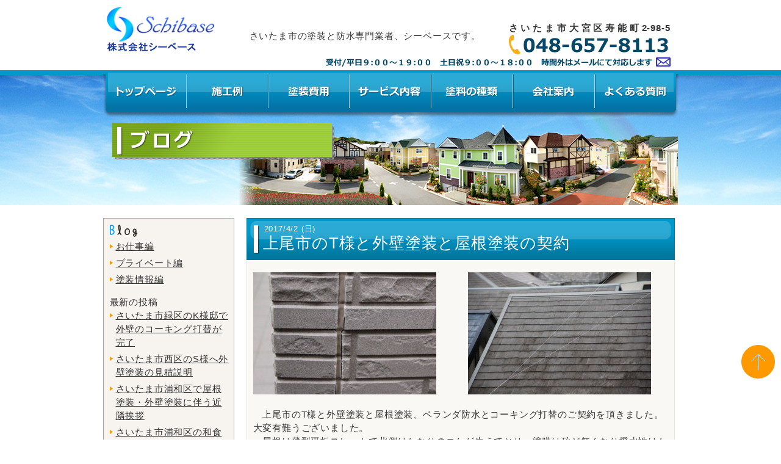

--- FILE ---
content_type: text/html; charset=UTF-8
request_url: https://schibase.com/blog/16983/
body_size: 34891
content:
<!DOCTYPE html>
<!--[if IE 7 ]><html class="ie ie7" lang="ja"><![endif]-->
<!--[if IE 8 ]><html class="ie ie8" lang="ja"><![endif]-->
<!--[if gte IE 9 ]><html class="ie" lang="ja"><![endif]-->
<!--[if !(IE)]><!--><html lang="ja"><!--<![endif]-->
<head>
<meta charset="UTF-8">
  <meta name="description" content="上尾市のT様と外壁塗装と屋根塗装の契約" />
 
  <meta name="keywords" content="上尾市,外壁塗装,屋根塗装,コーキング" />
<meta name="viewport" content="width=935">
<meta name="format-detection" content="telephone=no, email=no">
<link rel="apple-touch-icon" href="https://schibase.com/prg/wp-content/themes/schibase/images/touch-icon.png">
<link rel="shortcut icon" href="https://schibase.com/prg/wp-content/themes/schibase/images/favicon.ico" type="image/vnd.microsoft.icon">
<link rel="stylesheet" href="https://schibase.com/prg/wp-content/themes/schibase/style.css?ver=1.2.0" media="all">
<script src="https://schibase.com/prg/wp-content/themes/schibase/js/jquery.min.js"></script>
<script type="text/javascript" src="https://schibase.com/prg/wp-content/themes/schibase/js/jquery-1.9.1.min.js"></script>
<script type="text/javascript">
   $(function(){
      $("#menu li").hover(function(){
         $("ul",this).show();
      },
      function(){
         $("ul",this).hide();
      });
   });
</script>

<script type="text/javascript">
$(function(){
	$('a[href^=#]').click(function(){
		var speed = 800;
		var href= $(this).attr("href");
		var target = $(href == "#" || href == "" ? 'html' : href);
		var position = target.offset().top;
		$("html, body").animate({scrollTop:position}, speed, "swing");
		return false;
	});
});
</script>
<script>
  (function(i,s,o,g,r,a,m){i['GoogleAnalyticsObject']=r;i[r]=i[r]||function(){
  (i[r].q=i[r].q||[]).push(arguments)},i[r].l=1*new Date();a=s.createElement(o),
  m=s.getElementsByTagName(o)[0];a.async=1;a.src=g;m.parentNode.insertBefore(a,m)
  })(window,document,'script','//www.google-analytics.com/analytics.js','ga');

  ga('create', 'UA-57561344-1', 'auto');
  ga('require', 'displayfeatures');
  ga('send', 'pageview');

</script>
<title>上尾市のT様と外壁塗装と屋根塗装の契約 &#8211; さいたま市の塗装専門業者による、外壁塗装や屋根塗装</title>
<meta name='robots' content='max-image-preview:large' />
<link rel="alternate" type="application/rss+xml" title="さいたま市の塗装専門業者による、外壁塗装や屋根塗装 &raquo; 上尾市のT様と外壁塗装と屋根塗装の契約 のコメントのフィード" href="https://schibase.com/blog/16983/feed/" />
<script type="text/javascript">
window._wpemojiSettings = {"baseUrl":"https:\/\/s.w.org\/images\/core\/emoji\/14.0.0\/72x72\/","ext":".png","svgUrl":"https:\/\/s.w.org\/images\/core\/emoji\/14.0.0\/svg\/","svgExt":".svg","source":{"concatemoji":"https:\/\/schibase.com\/prg\/wp-includes\/js\/wp-emoji-release.min.js?ver=6.3.7"}};
/*! This file is auto-generated */
!function(i,n){var o,s,e;function c(e){try{var t={supportTests:e,timestamp:(new Date).valueOf()};sessionStorage.setItem(o,JSON.stringify(t))}catch(e){}}function p(e,t,n){e.clearRect(0,0,e.canvas.width,e.canvas.height),e.fillText(t,0,0);var t=new Uint32Array(e.getImageData(0,0,e.canvas.width,e.canvas.height).data),r=(e.clearRect(0,0,e.canvas.width,e.canvas.height),e.fillText(n,0,0),new Uint32Array(e.getImageData(0,0,e.canvas.width,e.canvas.height).data));return t.every(function(e,t){return e===r[t]})}function u(e,t,n){switch(t){case"flag":return n(e,"\ud83c\udff3\ufe0f\u200d\u26a7\ufe0f","\ud83c\udff3\ufe0f\u200b\u26a7\ufe0f")?!1:!n(e,"\ud83c\uddfa\ud83c\uddf3","\ud83c\uddfa\u200b\ud83c\uddf3")&&!n(e,"\ud83c\udff4\udb40\udc67\udb40\udc62\udb40\udc65\udb40\udc6e\udb40\udc67\udb40\udc7f","\ud83c\udff4\u200b\udb40\udc67\u200b\udb40\udc62\u200b\udb40\udc65\u200b\udb40\udc6e\u200b\udb40\udc67\u200b\udb40\udc7f");case"emoji":return!n(e,"\ud83e\udef1\ud83c\udffb\u200d\ud83e\udef2\ud83c\udfff","\ud83e\udef1\ud83c\udffb\u200b\ud83e\udef2\ud83c\udfff")}return!1}function f(e,t,n){var r="undefined"!=typeof WorkerGlobalScope&&self instanceof WorkerGlobalScope?new OffscreenCanvas(300,150):i.createElement("canvas"),a=r.getContext("2d",{willReadFrequently:!0}),o=(a.textBaseline="top",a.font="600 32px Arial",{});return e.forEach(function(e){o[e]=t(a,e,n)}),o}function t(e){var t=i.createElement("script");t.src=e,t.defer=!0,i.head.appendChild(t)}"undefined"!=typeof Promise&&(o="wpEmojiSettingsSupports",s=["flag","emoji"],n.supports={everything:!0,everythingExceptFlag:!0},e=new Promise(function(e){i.addEventListener("DOMContentLoaded",e,{once:!0})}),new Promise(function(t){var n=function(){try{var e=JSON.parse(sessionStorage.getItem(o));if("object"==typeof e&&"number"==typeof e.timestamp&&(new Date).valueOf()<e.timestamp+604800&&"object"==typeof e.supportTests)return e.supportTests}catch(e){}return null}();if(!n){if("undefined"!=typeof Worker&&"undefined"!=typeof OffscreenCanvas&&"undefined"!=typeof URL&&URL.createObjectURL&&"undefined"!=typeof Blob)try{var e="postMessage("+f.toString()+"("+[JSON.stringify(s),u.toString(),p.toString()].join(",")+"));",r=new Blob([e],{type:"text/javascript"}),a=new Worker(URL.createObjectURL(r),{name:"wpTestEmojiSupports"});return void(a.onmessage=function(e){c(n=e.data),a.terminate(),t(n)})}catch(e){}c(n=f(s,u,p))}t(n)}).then(function(e){for(var t in e)n.supports[t]=e[t],n.supports.everything=n.supports.everything&&n.supports[t],"flag"!==t&&(n.supports.everythingExceptFlag=n.supports.everythingExceptFlag&&n.supports[t]);n.supports.everythingExceptFlag=n.supports.everythingExceptFlag&&!n.supports.flag,n.DOMReady=!1,n.readyCallback=function(){n.DOMReady=!0}}).then(function(){return e}).then(function(){var e;n.supports.everything||(n.readyCallback(),(e=n.source||{}).concatemoji?t(e.concatemoji):e.wpemoji&&e.twemoji&&(t(e.twemoji),t(e.wpemoji)))}))}((window,document),window._wpemojiSettings);
</script>
<style type="text/css">
img.wp-smiley,
img.emoji {
	display: inline !important;
	border: none !important;
	box-shadow: none !important;
	height: 1em !important;
	width: 1em !important;
	margin: 0 0.07em !important;
	vertical-align: -0.1em !important;
	background: none !important;
	padding: 0 !important;
}
</style>
	<link rel='stylesheet' id='wp-block-library-css' href='https://schibase.com/prg/wp-includes/css/dist/block-library/style.min.css?ver=6.3.7' type='text/css' media='all' />
<style id='classic-theme-styles-inline-css' type='text/css'>
/*! This file is auto-generated */
.wp-block-button__link{color:#fff;background-color:#32373c;border-radius:9999px;box-shadow:none;text-decoration:none;padding:calc(.667em + 2px) calc(1.333em + 2px);font-size:1.125em}.wp-block-file__button{background:#32373c;color:#fff;text-decoration:none}
</style>
<style id='global-styles-inline-css' type='text/css'>
body{--wp--preset--color--black: #000000;--wp--preset--color--cyan-bluish-gray: #abb8c3;--wp--preset--color--white: #ffffff;--wp--preset--color--pale-pink: #f78da7;--wp--preset--color--vivid-red: #cf2e2e;--wp--preset--color--luminous-vivid-orange: #ff6900;--wp--preset--color--luminous-vivid-amber: #fcb900;--wp--preset--color--light-green-cyan: #7bdcb5;--wp--preset--color--vivid-green-cyan: #00d084;--wp--preset--color--pale-cyan-blue: #8ed1fc;--wp--preset--color--vivid-cyan-blue: #0693e3;--wp--preset--color--vivid-purple: #9b51e0;--wp--preset--gradient--vivid-cyan-blue-to-vivid-purple: linear-gradient(135deg,rgba(6,147,227,1) 0%,rgb(155,81,224) 100%);--wp--preset--gradient--light-green-cyan-to-vivid-green-cyan: linear-gradient(135deg,rgb(122,220,180) 0%,rgb(0,208,130) 100%);--wp--preset--gradient--luminous-vivid-amber-to-luminous-vivid-orange: linear-gradient(135deg,rgba(252,185,0,1) 0%,rgba(255,105,0,1) 100%);--wp--preset--gradient--luminous-vivid-orange-to-vivid-red: linear-gradient(135deg,rgba(255,105,0,1) 0%,rgb(207,46,46) 100%);--wp--preset--gradient--very-light-gray-to-cyan-bluish-gray: linear-gradient(135deg,rgb(238,238,238) 0%,rgb(169,184,195) 100%);--wp--preset--gradient--cool-to-warm-spectrum: linear-gradient(135deg,rgb(74,234,220) 0%,rgb(151,120,209) 20%,rgb(207,42,186) 40%,rgb(238,44,130) 60%,rgb(251,105,98) 80%,rgb(254,248,76) 100%);--wp--preset--gradient--blush-light-purple: linear-gradient(135deg,rgb(255,206,236) 0%,rgb(152,150,240) 100%);--wp--preset--gradient--blush-bordeaux: linear-gradient(135deg,rgb(254,205,165) 0%,rgb(254,45,45) 50%,rgb(107,0,62) 100%);--wp--preset--gradient--luminous-dusk: linear-gradient(135deg,rgb(255,203,112) 0%,rgb(199,81,192) 50%,rgb(65,88,208) 100%);--wp--preset--gradient--pale-ocean: linear-gradient(135deg,rgb(255,245,203) 0%,rgb(182,227,212) 50%,rgb(51,167,181) 100%);--wp--preset--gradient--electric-grass: linear-gradient(135deg,rgb(202,248,128) 0%,rgb(113,206,126) 100%);--wp--preset--gradient--midnight: linear-gradient(135deg,rgb(2,3,129) 0%,rgb(40,116,252) 100%);--wp--preset--font-size--small: 13px;--wp--preset--font-size--medium: 20px;--wp--preset--font-size--large: 36px;--wp--preset--font-size--x-large: 42px;--wp--preset--spacing--20: 0.44rem;--wp--preset--spacing--30: 0.67rem;--wp--preset--spacing--40: 1rem;--wp--preset--spacing--50: 1.5rem;--wp--preset--spacing--60: 2.25rem;--wp--preset--spacing--70: 3.38rem;--wp--preset--spacing--80: 5.06rem;--wp--preset--shadow--natural: 6px 6px 9px rgba(0, 0, 0, 0.2);--wp--preset--shadow--deep: 12px 12px 50px rgba(0, 0, 0, 0.4);--wp--preset--shadow--sharp: 6px 6px 0px rgba(0, 0, 0, 0.2);--wp--preset--shadow--outlined: 6px 6px 0px -3px rgba(255, 255, 255, 1), 6px 6px rgba(0, 0, 0, 1);--wp--preset--shadow--crisp: 6px 6px 0px rgba(0, 0, 0, 1);}:where(.is-layout-flex){gap: 0.5em;}:where(.is-layout-grid){gap: 0.5em;}body .is-layout-flow > .alignleft{float: left;margin-inline-start: 0;margin-inline-end: 2em;}body .is-layout-flow > .alignright{float: right;margin-inline-start: 2em;margin-inline-end: 0;}body .is-layout-flow > .aligncenter{margin-left: auto !important;margin-right: auto !important;}body .is-layout-constrained > .alignleft{float: left;margin-inline-start: 0;margin-inline-end: 2em;}body .is-layout-constrained > .alignright{float: right;margin-inline-start: 2em;margin-inline-end: 0;}body .is-layout-constrained > .aligncenter{margin-left: auto !important;margin-right: auto !important;}body .is-layout-constrained > :where(:not(.alignleft):not(.alignright):not(.alignfull)){max-width: var(--wp--style--global--content-size);margin-left: auto !important;margin-right: auto !important;}body .is-layout-constrained > .alignwide{max-width: var(--wp--style--global--wide-size);}body .is-layout-flex{display: flex;}body .is-layout-flex{flex-wrap: wrap;align-items: center;}body .is-layout-flex > *{margin: 0;}body .is-layout-grid{display: grid;}body .is-layout-grid > *{margin: 0;}:where(.wp-block-columns.is-layout-flex){gap: 2em;}:where(.wp-block-columns.is-layout-grid){gap: 2em;}:where(.wp-block-post-template.is-layout-flex){gap: 1.25em;}:where(.wp-block-post-template.is-layout-grid){gap: 1.25em;}.has-black-color{color: var(--wp--preset--color--black) !important;}.has-cyan-bluish-gray-color{color: var(--wp--preset--color--cyan-bluish-gray) !important;}.has-white-color{color: var(--wp--preset--color--white) !important;}.has-pale-pink-color{color: var(--wp--preset--color--pale-pink) !important;}.has-vivid-red-color{color: var(--wp--preset--color--vivid-red) !important;}.has-luminous-vivid-orange-color{color: var(--wp--preset--color--luminous-vivid-orange) !important;}.has-luminous-vivid-amber-color{color: var(--wp--preset--color--luminous-vivid-amber) !important;}.has-light-green-cyan-color{color: var(--wp--preset--color--light-green-cyan) !important;}.has-vivid-green-cyan-color{color: var(--wp--preset--color--vivid-green-cyan) !important;}.has-pale-cyan-blue-color{color: var(--wp--preset--color--pale-cyan-blue) !important;}.has-vivid-cyan-blue-color{color: var(--wp--preset--color--vivid-cyan-blue) !important;}.has-vivid-purple-color{color: var(--wp--preset--color--vivid-purple) !important;}.has-black-background-color{background-color: var(--wp--preset--color--black) !important;}.has-cyan-bluish-gray-background-color{background-color: var(--wp--preset--color--cyan-bluish-gray) !important;}.has-white-background-color{background-color: var(--wp--preset--color--white) !important;}.has-pale-pink-background-color{background-color: var(--wp--preset--color--pale-pink) !important;}.has-vivid-red-background-color{background-color: var(--wp--preset--color--vivid-red) !important;}.has-luminous-vivid-orange-background-color{background-color: var(--wp--preset--color--luminous-vivid-orange) !important;}.has-luminous-vivid-amber-background-color{background-color: var(--wp--preset--color--luminous-vivid-amber) !important;}.has-light-green-cyan-background-color{background-color: var(--wp--preset--color--light-green-cyan) !important;}.has-vivid-green-cyan-background-color{background-color: var(--wp--preset--color--vivid-green-cyan) !important;}.has-pale-cyan-blue-background-color{background-color: var(--wp--preset--color--pale-cyan-blue) !important;}.has-vivid-cyan-blue-background-color{background-color: var(--wp--preset--color--vivid-cyan-blue) !important;}.has-vivid-purple-background-color{background-color: var(--wp--preset--color--vivid-purple) !important;}.has-black-border-color{border-color: var(--wp--preset--color--black) !important;}.has-cyan-bluish-gray-border-color{border-color: var(--wp--preset--color--cyan-bluish-gray) !important;}.has-white-border-color{border-color: var(--wp--preset--color--white) !important;}.has-pale-pink-border-color{border-color: var(--wp--preset--color--pale-pink) !important;}.has-vivid-red-border-color{border-color: var(--wp--preset--color--vivid-red) !important;}.has-luminous-vivid-orange-border-color{border-color: var(--wp--preset--color--luminous-vivid-orange) !important;}.has-luminous-vivid-amber-border-color{border-color: var(--wp--preset--color--luminous-vivid-amber) !important;}.has-light-green-cyan-border-color{border-color: var(--wp--preset--color--light-green-cyan) !important;}.has-vivid-green-cyan-border-color{border-color: var(--wp--preset--color--vivid-green-cyan) !important;}.has-pale-cyan-blue-border-color{border-color: var(--wp--preset--color--pale-cyan-blue) !important;}.has-vivid-cyan-blue-border-color{border-color: var(--wp--preset--color--vivid-cyan-blue) !important;}.has-vivid-purple-border-color{border-color: var(--wp--preset--color--vivid-purple) !important;}.has-vivid-cyan-blue-to-vivid-purple-gradient-background{background: var(--wp--preset--gradient--vivid-cyan-blue-to-vivid-purple) !important;}.has-light-green-cyan-to-vivid-green-cyan-gradient-background{background: var(--wp--preset--gradient--light-green-cyan-to-vivid-green-cyan) !important;}.has-luminous-vivid-amber-to-luminous-vivid-orange-gradient-background{background: var(--wp--preset--gradient--luminous-vivid-amber-to-luminous-vivid-orange) !important;}.has-luminous-vivid-orange-to-vivid-red-gradient-background{background: var(--wp--preset--gradient--luminous-vivid-orange-to-vivid-red) !important;}.has-very-light-gray-to-cyan-bluish-gray-gradient-background{background: var(--wp--preset--gradient--very-light-gray-to-cyan-bluish-gray) !important;}.has-cool-to-warm-spectrum-gradient-background{background: var(--wp--preset--gradient--cool-to-warm-spectrum) !important;}.has-blush-light-purple-gradient-background{background: var(--wp--preset--gradient--blush-light-purple) !important;}.has-blush-bordeaux-gradient-background{background: var(--wp--preset--gradient--blush-bordeaux) !important;}.has-luminous-dusk-gradient-background{background: var(--wp--preset--gradient--luminous-dusk) !important;}.has-pale-ocean-gradient-background{background: var(--wp--preset--gradient--pale-ocean) !important;}.has-electric-grass-gradient-background{background: var(--wp--preset--gradient--electric-grass) !important;}.has-midnight-gradient-background{background: var(--wp--preset--gradient--midnight) !important;}.has-small-font-size{font-size: var(--wp--preset--font-size--small) !important;}.has-medium-font-size{font-size: var(--wp--preset--font-size--medium) !important;}.has-large-font-size{font-size: var(--wp--preset--font-size--large) !important;}.has-x-large-font-size{font-size: var(--wp--preset--font-size--x-large) !important;}
.wp-block-navigation a:where(:not(.wp-element-button)){color: inherit;}
:where(.wp-block-post-template.is-layout-flex){gap: 1.25em;}:where(.wp-block-post-template.is-layout-grid){gap: 1.25em;}
:where(.wp-block-columns.is-layout-flex){gap: 2em;}:where(.wp-block-columns.is-layout-grid){gap: 2em;}
.wp-block-pullquote{font-size: 1.5em;line-height: 1.6;}
</style>
<link rel='stylesheet' id='contact-form-7-css' href='https://schibase.com/prg/wp-content/plugins/contact-form-7/includes/css/styles.css?ver=5.4.2' type='text/css' media='all' />
<link rel='stylesheet' id='wp-pagenavi-css' href='https://schibase.com/prg/wp-content/plugins/wp-pagenavi/pagenavi-css.css?ver=2.70' type='text/css' media='all' />
<link rel='stylesheet' id='jquery.lightbox.min.css-css' href='https://schibase.com/prg/wp-content/plugins/wp-jquery-lightbox/styles/lightbox.min.css?ver=1.4.8.2' type='text/css' media='all' />
<script type='text/javascript' src='https://schibase.com/prg/wp-includes/js/jquery/jquery.min.js?ver=3.7.0' id='jquery-core-js'></script>
<script type='text/javascript' src='https://schibase.com/prg/wp-includes/js/jquery/jquery-migrate.min.js?ver=3.4.1' id='jquery-migrate-js'></script>
<link rel="https://api.w.org/" href="https://schibase.com/wp-json/" /><link rel="alternate" type="application/json" href="https://schibase.com/wp-json/wp/v2/posts/16983" /><link rel="EditURI" type="application/rsd+xml" title="RSD" href="https://schibase.com/prg/xmlrpc.php?rsd" />
<meta name="generator" content="WordPress 6.3.7" />
<link rel="canonical" href="https://schibase.com/blog/16983/" />
<link rel='shortlink' href='https://schibase.com/?p=16983' />
<link rel="alternate" type="application/json+oembed" href="https://schibase.com/wp-json/oembed/1.0/embed?url=https%3A%2F%2Fschibase.com%2Fblog%2F16983%2F" />
<link rel="alternate" type="text/xml+oembed" href="https://schibase.com/wp-json/oembed/1.0/embed?url=https%3A%2F%2Fschibase.com%2Fblog%2F16983%2F&#038;format=xml" />

</head>
<body>

<a id="top" name="top"></a>
<!--▼ヘッダー ここから▼-->
<div id="header" class="clearfix">
	<div class="box">
		<div class="header-left">
			<a href="https://schibase.com/"><img class="logo" src="https://schibase.com/prg/wp-content/themes/schibase/images/logo.png?ver=1.1.1" alt="お客様の大切な資産を塗装で守るシーベース" /></a>
		</div>
		<div class="header-right">
			<div class="header-right-l">
				<h1>さいたま市の塗装と防水専門業者、シーベースです。</h1>
			</div>
			<div class="header-right-r">
				<address style="display:block; font-style: normal; font-weight: bold; text-align:justify; text-align-last:justify;">さいたま市大宮区寿能町2-98-5</address>
				<img class="header-tel" src="https://schibase.com/prg/wp-content/themes/schibase/images/header-tel.jpg?ver=1.0.0" alt="TEL:048-657-8113" />
			</div>
			<br class="last" />
			<a href="mailto:tana-1025@coral.plala.or.jp">
                          <img class="header-info" src="https://schibase.com/prg/wp-content/themes/schibase/images/header-bussiness-hour.gif" alt="" />
                        </a>
			<br class="last" />
		</div>
		<br class="last" />
	</div>
		<div class="header-area">
		<div class="box">
			<ul id="menu">
				<li class="navi1"><a href="https://schibase.com/"><img src="https://schibase.com/prg/wp-content/themes/schibase/images/navi1.png" alt="トップページ" /></a></li>
				<li class="navi2"><a href="https://schibase.com/result/"><img src="https://schibase.com/prg/wp-content/themes/schibase/images/navi2.png" alt="施工例" /></a></li>
				<li class="navi3"><a href="https://schibase.com/cost/"><img src="https://schibase.com/prg/wp-content/themes/schibase/images/navi3.png" alt="塗装費用" /></a></li>
				<li class="navi4"><a href="https://schibase.com/service/"><img src="https://schibase.com/prg/wp-content/themes/schibase/images/navi4.png" alt="サービス内容" /></a></li>
				<li class="navi5"><a href="https://schibase.com/kind/"><img src="https://schibase.com/prg/wp-content/themes/schibase/images/navi5.png" alt="塗料の種類" /></a></li>
				<li class="navi6"><a href="https://schibase.com/outline/"><img src="https://schibase.com/prg/wp-content/themes/schibase/images/navi6.png" alt="会社案内" /></a>
					<br class="last" />
					<ul class="sub">
						<li class="navi06_1"><a href="https://schibase.com/outline/"><img src="https://schibase.com/prg/wp-content/themes/schibase/images/navi6_1.png" width="216" height="51" alt="" /></a></li>
						<li class="navi06_2"><a href="https://schibase.com/greeting/"><img src="https://schibase.com/prg/wp-content/themes/schibase/images/navi6_2.png" width="216" height="50" alt="" /></a></li>
						<li class="navi06_3"><a href="https://schibase.com/craftsman/"><img src="https://schibase.com/prg/wp-content/themes/schibase/images/navi6_3.png" width="216" height="50" alt="" /></a></li>
					</ul>
				</li>
				<li class="navi7"><a href="https://schibase.com/question/"><img src="https://schibase.com/prg/wp-content/themes/schibase/images/navi7.png" alt="よくある質問" /></a>
					<br class="last" />
					<ul class="sub">
						<li class="navi07_1"><a href="https://schibase.com/question2/"><img src="https://schibase.com/prg/wp-content/themes/schibase/images/navi7_1.png" width="216" height="51" alt="" /></a></li>
						<li class="navi07_2"><a href="https://schibase.com/question/"><img src="https://schibase.com/prg/wp-content/themes/schibase/images/navi7_2.png" width="216" height="51" alt="" /></a></li>
					</ul>
				</li>
			</ul>


			<img class="label" src="https://schibase.com/img/blog/header.png" alt="シーベースブログ" /></a>
		</div><!-- .box -->
	</div><!-- .header-area -->
</div><!-- #header -->

<div class="box blog">
	<!--▼ サイドバー ここから ▼-->
	    <div id="contents-left">
            <div class="side-box">
		<img class="side-blog-midashi" src="https://schibase.com/prg/wp-content/themes/schibase/images/blog-midashi.png" alt="blog" />
		<ul class="blog-cat">
			<li><a href="https://schibase.com/blog/work/">お仕事編</a></li>
			<li><a href="https://schibase.com/blog/private/">プライベート編</a></li>
			<li><a href="https://schibase.com/blog/paint-info/">塗装情報編</a></li>
		</ul>
		<p class="post-midashi">最新の投稿</p>
		<ul class="blog-cat">
				<li><a href="https://schibase.com/blog/40730/">さいたま市緑区のK様邸で外壁のコーキング打替が完了</a></li>
				<li><a href="https://schibase.com/blog/40717/">さいたま市西区のS様へ外壁塗装の見積説明</a></li>
				<li><a href="https://schibase.com/blog/40715/">さいたま市浦和区で屋根塗装・外壁塗装に伴う近隣挨拶</a></li>
				<li><a href="https://schibase.com/blog/40709/">さいたま市浦和区の和食店より内壁の塗装の見積依頼</a></li>
				<li><a href="https://schibase.com/blog/40684/">さいたま市北区のT様と屋根塗装や外壁塗装の契約</a></li>
			</ul>
		<br />
	</div>
            <div class="contact-box">
            <a class="opacity btn" href="https://schibase.com/contact/"><img class="side-btn-contact" src="https://schibase.com/prg/wp-content/themes/schibase/images/side-btn-contact.jpg?ver=1.0.0" alt="お問い合わせ" /></a>
        </div>

        <a class="opacity" href="https://schibase.com/distinguish/"><img class="side-banner" src="https://schibase.com/prg/wp-content/themes/schibase/images/side-box-distinguish.jpg" alt="良い業者の見分け方" /></a>

        <a class="opacity" href="https://schibase.com/completion/"><img class="side-banner" src="https://schibase.com/prg/wp-content/themes/schibase/images/side-box-flow.jpg" alt="お問い合わせから完工まで" /></a>
        <a class="opacity" href="https://schibase.com/success/"><img class="side-banner" src="https://schibase.com/prg/wp-content/themes/schibase/images/banner-success.jpg" alt="成功する外壁塗装" /></a>

        <img class="side-title" src="https://schibase.com/prg/wp-content/themes/schibase/images/side-title-company.gif" alt="会社案内" />
        <div class="side-box">
            <ul class="side-navi">
                <li class="first"><a href="https://schibase.com/outline/">会社概要</a></li>
                <li><a href="https://schibase.com/greeting/">代表あいさつ</a></li>
                <li><a href="https://schibase.com/craftsman/">職人さんたち</a></li>
            </ul>
        </div>

        <a class="opacity" href="https://schibase.com/voice/"><img class="side-banner" src="https://schibase.com/prg/wp-content/themes/schibase/images/banner-voice.jpg" alt="お客様の声" /></a>
        <a class="opacity" href="https://schibase.com/glossary/"><img class="side-banner" src="https://schibase.com/prg/wp-content/themes/schibase/images/banner-glossary.jpg" alt="よくわかる用語集" /></a>
        <a class="opacity" href="https://schibase.com/building/"><img class="side-banner" src="https://schibase.com/prg/wp-content/themes/schibase/images/banner-meisyou.jpg" alt="建築に役立つ建物名称" /></a>
        <a class="opacity" href="https://schibase.com/insurance/"><img class="side-banner" src="https://schibase.com/prg/wp-content/themes/schibase/images/banner-insurance.jpg" alt="火災保険適用" /></a>
        <a class="opacity" href="https://schibase.com/grant/"><img class="side-banner" src="https://schibase.com/prg/wp-content/themes/schibase/images/banner-grant.jpg" alt="助成金について" /></a>

        <div class="side-box">
            <img class="side-title-video" src="https://schibase.com/prg/wp-content/themes/schibase/images/side-title-video.gif" alt="ビデオで見る塗装工事" />
            <ul class="video">
                <li class="first">
                    <a class="opacity" href="https://schibase.com/movie/"><img class="yt" src="https://schibase.com/prg/wp-content/themes/schibase/images/side-yt-video.jpg" alt="" /></a>
                    <a class="opacity" href="https://schibase.com/movie/"><img class="btn-yt" src="https://schibase.com/prg/wp-content/themes/schibase/images/side-btn-video.jpg" alt="塗装工事をビデオで見る" /></a>
                </li>
            </ul>
        </div>

	<a class="opacity" href="https://schibase.com/security/"><img class="side-banner" src="https://schibase.com/prg/wp-content/themes/schibase/images/side-box-security.jpg" alt="あんしん保証" /></a>

        <a class="opacity" href="https://schibase.com/blog/"><img class="side-banner" src="https://schibase.com/prg/wp-content/themes/schibase/images/banner-blog.jpg" alt="シーベースブログ" /></a>
        <a class="opacity" href="https://schibase.com/recruit/"><img class="side-banner" src="https://schibase.com/prg/wp-content/themes/schibase/images/banner-recruit.jpg" alt="協力業者募集" /></a>
                    
    </div>	<!--▲ サイドバー ここまで▲-->

	<!--▼ メインコンテンツ ここから ▼-->
	<div id="contents-right">
	
				<div class="title">
			<div class="sub-title">2017/4/2&nbsp;(日)</div>
			<div class="main-title">上尾市のT様と外壁塗装と屋根塗装の契約</div>
		</div>
		<div class="cont-box bg-gray">
			<div class="blog-cont"><p><a href="https://schibase.com/prg/wp-content/uploads/2017/04/2017.4.2-age-tomi_2867.jpg" rel="lightbox[16983]"><img decoding="async" fetchpriority="high" class="alignnone size-medium wp-image-16984" src="https://schibase.com/prg/wp-content/uploads/2017/04/2017.4.2-age-tomi_2867-300x200.jpg" alt="上尾市のT様と外壁塗装と屋根塗装の契約" width="300" height="200" srcset="https://schibase.com/prg/wp-content/uploads/2017/04/2017.4.2-age-tomi_2867-300x200.jpg 300w, https://schibase.com/prg/wp-content/uploads/2017/04/2017.4.2-age-tomi_2867-615x410.jpg 615w, https://schibase.com/prg/wp-content/uploads/2017/04/2017.4.2-age-tomi_2867.jpg 850w" sizes="(max-width: 300px) 100vw, 300px" /></a>　　　 <a href="https://schibase.com/prg/wp-content/uploads/2017/04/2017.4.2-age-tomi_2828.jpg" rel="lightbox[16983]"><img decoding="async" class="alignnone size-medium wp-image-16985" src="https://schibase.com/prg/wp-content/uploads/2017/04/2017.4.2-age-tomi_2828-300x200.jpg" alt="上尾市のT様と外壁塗装と屋根塗装の契約" width="300" height="200" srcset="https://schibase.com/prg/wp-content/uploads/2017/04/2017.4.2-age-tomi_2828-300x200.jpg 300w, https://schibase.com/prg/wp-content/uploads/2017/04/2017.4.2-age-tomi_2828-615x410.jpg 615w, https://schibase.com/prg/wp-content/uploads/2017/04/2017.4.2-age-tomi_2828.jpg 850w" sizes="(max-width: 300px) 100vw, 300px" /></a></p>
<p>&nbsp;</p>
<p>　上尾市のT様と外壁塗装と屋根塗装、ベランダ防水とコーキング打替のご契約を頂きました。大変有難うございました。<br />　屋根は薄型平板スレートで北側はかなりのコケが生えており、塗膜は殆ど無くなり撥水性はかなり低下していました。ここはエスケー化研株式会社のクールタイトシリコンに決まりました。<br />　外壁は窯業系サイディングでサイディング外壁の表面はきれいなプリントなので日本ペイント株式会社のUVプロテクトクリアにするかツートンカラーで塗潰しをするかはまだ決まっていません。塗潰しの場合は日本ペイント株式会社のパーフェクトトップかエスケー化研株式会社のセラミシリコンになります。金額は変わらないので今月20日頃迄にお決め頂ければ間に合います。<br />　コーキングの状態も悪くひび割れや剥離が見られ、隙間から雨水が侵入しています。オート化学工業株式会社のオートンサイディングシーラントでコーキングの打替を行います。<br />ベランダはFRP(繊維強化プラスチック)防水で、トップコートが荒れていましたので防塵トップコートで塗りかえます。<br />　着工は今月下旬になります。日程が決まりましたらご連絡します。宜しくお願いします。</p>
<br class="last" /></div>
			
		
			<div class="page-navi mb0 clearfix">
								<span class="navi-left">&laquo;<a href="https://schibase.com/blog/16979/" rel="prev">前の記事へ</a></span>
								<span class="navi-center"><a href="https://schibase.com/blog/work/">記事一覧へ</a></span>
								<span class="navi-right"><a href="https://schibase.com/blog/16987/" rel="next">次の記事へ</a>&raquo;</span>
								<br class="last" />
			</div>
		</div>
	</div>
	<!-- ▲ メインコンテンツ ここまで▲-->

<br class="last" />
</div>
<a class="opacity" href="#top"><img class="btn-top" src="https://schibase.com/prg/wp-content/themes/schibase/images/btn-top.png" alt="" /></a>
<!--▼フッター ここから▼-->
<div id="footer" class="clearfix">
    <div class="box">
        <div class="footer-logo">
            <a href="https://schibase.com/"><img class="logo" src="https://schibase.com/prg/wp-content/themes/schibase/images/logo.png?ver=1.1.1" alt="お客様の大切な資産を塗装で守るシーベース" /></a>
        </div>
        <div class="footer-navi">
            <ul class="footer-navi">
                <li><a href="https://schibase.com/">トップページ</a></li>
                <li><a href="https://schibase.com/sitemap/">サイトマップ</a></li>
                <li><a href="https://schibase.com/policy/">プライバシーポリシー</a></li>
                <br class="last" />
            </ul>
        </div>
        <br class="last" />

        <div class="company-info">
            〒330ー0805 さいたま市大宮区寿能町2-98-5<br>
            建設業許可番号 / 埼玉県知事 許可 ( 般-1 ) 第 72588 号
        </div>
        <div class="footer-tel">
            <img class="footer-tel" src="https://schibase.com/prg/wp-content/themes/schibase/images/footer-tel.jpg?ver=1.0.0" alt="TEL:048-657-8113" />
        </div>
        <div class="footer-contact">
            <a class="opacity" href="https://schibase.com/contact/"><img class="footer-btn" src="https://schibase.com/prg/wp-content/themes/schibase/images/footer-btn-contact.jpg" alt="お問い合わせ" /></a>
        </div>
        <br class="last" />
        <div class="footer-city">
            <p>主な施工対象地域</p>
            <p>さいたま市、上尾市、桶川市、伊奈町、蓮田市、川口市、蕨市、戸田市、埼玉県、埼玉県近県</p>
        </div>
    </div>
</div>

<div class="copyright">Copyright 2014 Schibase All Rights Reserved.</div>

<script type='text/javascript' src='https://schibase.com/prg/wp-includes/js/dist/vendor/wp-polyfill-inert.min.js?ver=3.1.2' id='wp-polyfill-inert-js'></script>
<script type='text/javascript' src='https://schibase.com/prg/wp-includes/js/dist/vendor/regenerator-runtime.min.js?ver=0.13.11' id='regenerator-runtime-js'></script>
<script type='text/javascript' src='https://schibase.com/prg/wp-includes/js/dist/vendor/wp-polyfill.min.js?ver=3.15.0' id='wp-polyfill-js'></script>
<script type='text/javascript' id='contact-form-7-js-extra'>
/* <![CDATA[ */
var wpcf7 = {"api":{"root":"https:\/\/schibase.com\/wp-json\/","namespace":"contact-form-7\/v1"}};
/* ]]> */
</script>
<script type='text/javascript' src='https://schibase.com/prg/wp-content/plugins/contact-form-7/includes/js/index.js?ver=5.4.2' id='contact-form-7-js'></script>
<script type='text/javascript' src='https://schibase.com/prg/wp-content/plugins/wp-jquery-lightbox/jquery.touchwipe.min.js?ver=1.4.8.2' id='wp-jquery-lightbox-swipe-js'></script>
<script type='text/javascript' id='wp-jquery-lightbox-js-extra'>
/* <![CDATA[ */
var JQLBSettings = {"showTitle":"1","showCaption":"1","showNumbers":"1","fitToScreen":"1","resizeSpeed":"400","showDownload":"0","navbarOnTop":"0","marginSize":"100","slideshowSpeed":"4000","prevLinkTitle":"\u524d\u306e\u753b\u50cf","nextLinkTitle":"\u6b21\u306e\u753b\u50cf","closeTitle":"\u30ae\u30e3\u30e9\u30ea\u30fc\u3092\u9589\u3058\u308b","image":"\u753b\u50cf ","of":"\u306e","download":"\u30c0\u30a6\u30f3\u30ed\u30fc\u30c9","pause":"(\u30b9\u30e9\u30a4\u30c9\u30b7\u30e7\u30fc\u3092\u505c\u6b62\u3059\u308b)","play":"(\u30b9\u30e9\u30a4\u30c9\u30b7\u30e7\u30fc\u3092\u518d\u751f\u3059\u308b)"};
/* ]]> */
</script>
<script type='text/javascript' src='https://schibase.com/prg/wp-content/plugins/wp-jquery-lightbox/jquery.lightbox.min.js?ver=1.4.8.2' id='wp-jquery-lightbox-js'></script>
</body>
</html>